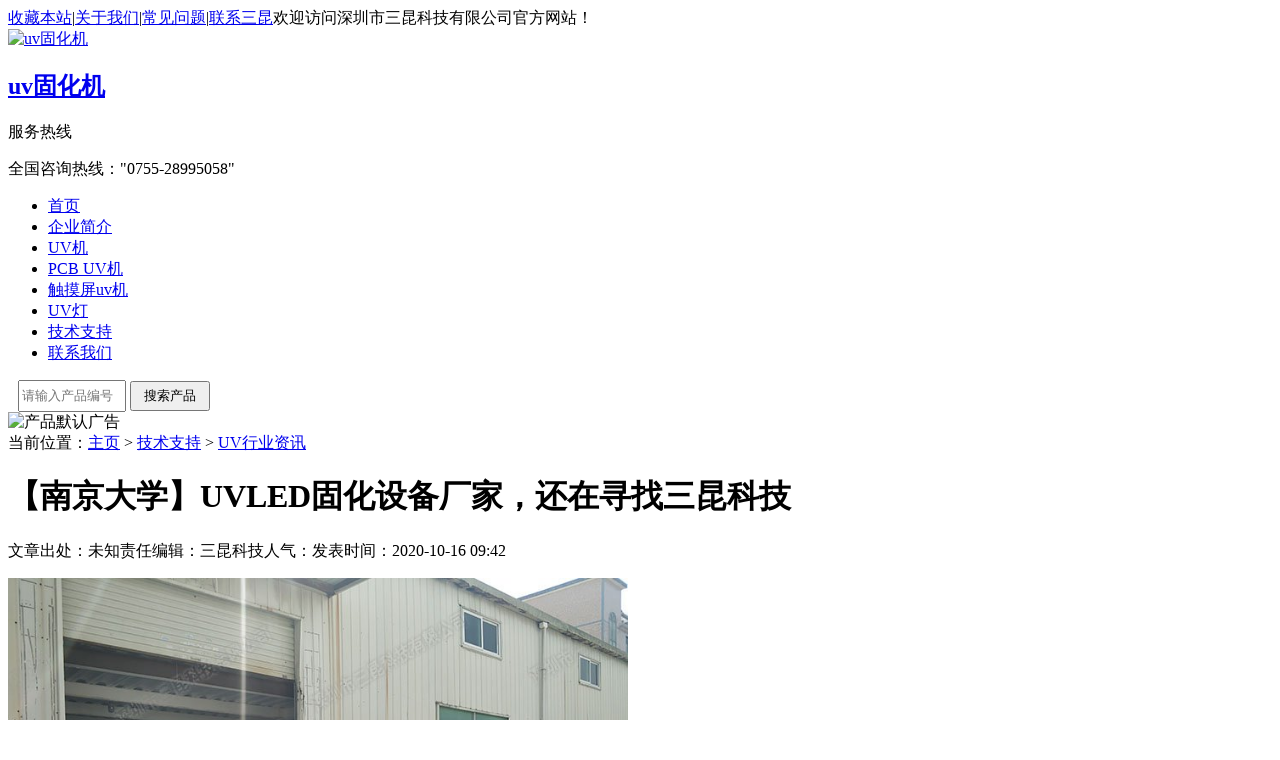

--- FILE ---
content_type: text/html
request_url: http://www.skunuv.com/sk/5354.html
body_size: 8996
content:
<!DOCTYPE html PUBLIC "-//W3C//DTD XHTML 1.0 Transitional//EN" "http://www.w3.org/TR/xhtml1/DTD/xhtml1-transitional.dtd">
<html xmlns="http://www.w3.org/1999/xhtml">
<head id="Head1">
<meta http-equiv="Content-Type" content="text/html; charset=utf-8" />
<title>【南京大学】UVLED固化设备厂家，还在寻找三昆科技_UV机_UV固化机_UV灯_UV光固机_UV光固化机-深圳三昆科技办事处</title>
<meta name="keywords" content="UV固化箱,UVLED固化设备,UVLED固化设备时,UVL" />
<meta name="description" content="UVLED固化设备厂家 ，南京大学选择三昆科技 如何找到合适的 UVLED固化设备厂家 ； 我可以根据自己的需求定制设备吗？ 这是许多客户苦苦挣扎的问题。 如果您也正在寻找 UVLED固化设备" />
<link href="/templets/qiye/Skins/Default/Common.css" rel="stylesheet" type="text/css" />
<link href="/templets/qiye/Skins/Default/Style.css" rel="stylesheet" type="text/css" />
<link href="/templets/qiye/Css/reset.css" rel="stylesheet" type="text/css" />
<link href="/templets/qiye/Css/page.css" rel="stylesheet" type="text/css" />
<script type="text/javascript" src="/templets/qiye/JS/jquery-1.8.0.min.js"></script>
</head>
<body>
<!--头部开始-->
<div class="headers">
    <div class="header">
        <div class="top">
            <div class="nav"><span><a href="javascript:addBookmark()">收藏本站</a>|<a href="/aboutus">关于我们</a>|<a href="/j">常见问题</a>|<a href="/lxwm">联系三昆</a></span>欢迎访问深圳市三昆科技有限公司官方网站！</div>
            <div class="logo"><a href="/"><img src="/templets/qiye/UploadFiles/Others/logo.png" alt="uv固化机" title="uv固化机" /><h2>uv固化机</h2></a></div>
          <div class="tel"><span>服务热线</span><p>全国咨询热线：<q>0755-28995058</q></p></div>
        </div>
        <div class="menu">
        	<ul id="menulist">
				<li><a href="/" title="首页" rel="nofollow">首页</a></li>
				      
                <li class="cur"><a href="/aboutus/" title="企业简介">企业简介</a></li>            
				      
                <li class="cur"><a href="/UVji/" title="UV机">UV机</a></li>            
				      
                <li class="cur"><a href="/guentuji/" title="PCB UV机">PCB UV机</a></li>            
				      
                <li class="cur"><a href="/1/" title="触摸屏uv机">触摸屏uv机</a></li>            
				      
                <li class="cur"><a href="/UVdengguan/" title="UV灯">UV灯</a></li>            
				      
                <li class="cur"><a href="/j/" title="技术支持">技术支持</a></li>            
				      
                <li class="cur"><a href="/lxwm/" title="联系我们">联系我们</a></li>            
				 
            </ul>
            <form action="http://www.skunuv.com/plus/search.php" method="get">
			<input style="width:100px; height:26px; margin-left:10px;" type="text" name="keyword" placeholder="请输入产品编号" />
			<input style="width:80px; height:30px;" type="submit" value="搜索产品" />
			</form>
        </div>
    </div> 
</div>
<div class="clear"></div>
<!--Content:Start-->
<div class="content">
		<div class="topadcs">
            <img src='/templets/qiye/UploadFiles/Others/20121023090433_71262.jpg' alt='产品默认广告' />
        </div>
<div class="plc2">当前位置：<a href='https://www.skunuv.com/'>主页</a> > <a href='/j/'>技术支持</a> > <a href='/sk/'>UV行业资讯</a></div>
    <div class="left2">
        <div class="left2top">
        </div>
        <div class="left2_main">
            <div class="n_info_con" id="printableview">
                <h1>【南京大学】UVLED固化设备厂家，还在寻找三昆科技</h1>
                <div class="info_con_tit">
                    <div class="info_con_tit">
                        <div class="n_tit">
                            <span>文章出处：未知</span><span>责任编辑：三昆科技</span><span>人气：<script src="/plus/count.php?view=yes&aid=5354&mid=1" type='text/javascript' language="javascript"></script></span><span>发表时间：2020-10-16 09:42</span>  
                        </div>
                    </div>
                </div>
                <div id="cntrBody">
                    <p><img alt="" src="/uploads/allimg/201016/1-201016094221628.jpg" style="width: 620px;" /></p> <br><b style="color:#a78e44;"><a href='/' target='_blank'><u>UVLED固化设备</u></a>厂家</b>，南京大学选择<a href='/' target='_blank'><u>三昆科技</u></a><br>如何找到合适的<b style="color:#a78e44;">UVLED固化设备厂家</b>； 我可以根据自己的需求定制设备吗？ 这是许多客户苦苦挣扎的问题。 如果您也正在寻找<b style="color:#a78e44;">UVLED固化设备厂家</b>，那么不妨看看南京大学的选项。 作为著名的高等学府，南京大学的学术研究和科学研究实验水平较高。 我购买了南京大学物理学院的实验室<b style="color:#ae7000;">UVLED固化设备时</b>，在试用了三昆技术的原型之后，我果断下订单。<br><br>南京大学之所以如此信任三昆科技，是因为归根结底，产品质量足够好。<br><br> <p><img alt="" src="/uploads/allimg/201016/1-201016094221932.jpg" style="width: 620px;" /></p> <br>专业<b style="color:#a78e44;">UVLED固化设备厂家</b>，值得您信赖<br>作为专业<b style="color:#a78e44;">UVLED固化设备厂家</b>，三昆科技始终致力于为客户提供优质的产品，有效的解决方案和周到的改进。 销售服务。 就外观，质量，功能和价格而言，三昆科技的紫外线固化设备是业内最佳的设备之一。 其独特的芯片警报功能即使在灯珠损坏时也可以发出警报，从而有效地减少了损失并防止了生产错误。<br><br>对于三昆科技，客户愿意信任我们并购买我们的设备。 无论产品数量多少，这都是对我们的肯定。 我们将尽力解决客户问题，并提供质量更好的紫外线固化设备。<br><br>三昆科技-专业<b style="color:#a78e44;">UVLED固化设备厂家</b>，更值得您的信赖。<br><br>质量才是硬道理，三昆科技只能做到<b style="color:#549688;">UVLED固化设备</b><br> <p><img alt="" src="/uploads/allimg/201016/1-201016094221c6.jpg" style="width: 620px;" /></p> <br>质量是生产的基础。 只有在确保质量的基础上，我们才能为客户提供更好的服务。 三昆科技坚持百年历史，认真做好每台机器<b style="color:#549688;">UVLED固化设备</b>。 产品通过了富士康，桑尼，捷普，伟创力等主要制造商的认证，质量值得信赖。<br><br>质量才是硬道理，三昆科技坚持只做好<b style="color:#549688;">UVLED固化设备</b>。<br><br>这些客户还使用：<br> <p><img alt="" src="/uploads/allimg/201016/1-2010160942224P.jpg" style="width: 620px;" /></p> <p><img alt="" src="/uploads/allimg/201016/1-2010160942222V.jpg" style="width: 620px;" /></p> <br>24小时客户服务热线：如果您对以上内容感兴趣<b style="color:#845a33;">UV固化箱</b>或有任何疑问，请单击联系我们页面右侧的在线客户服务，或致电：三昆科技0755-28995058，您最好的 使用<b style="color:#549688;">UVLED固化设备</b>商。
                    <p style="padding:5px; text-align:center; background-color:#99CC33;">本文章由三昆<b><a href='/sk/5354.html'>UVLED固化设备</a></b>厂家整理原创，转载请注明出处：<b><a href="http://www.skunuv.com/sk/5354.html" target="_blank" title="/sk/5354.html">http://www.skunuv.com/sk/5354.html</a></b></p>
                </div>
                <div class="apage" id="showfenye">
                    <!--资讯分页:start-->
                    <script type="text/javascript">
                    var pagecont=1;
                    if(pagecont >= 2)
                    {
                    var ss = new Cls_jsPage(1, 1, 5, "ss");
                    ss.setPageSE("jieliudiaosuhuiludes_", ".html");
                    ss.setPageInput("Page");
                    ss.setUrl("");
                    ss.setPageFrist("<a class='ob'>首页</a>", "首页");
                    ss.setPagePrev("<a class='ob'>上一页</a>", "上一页");
                    ss.setPageNext("<a class='ob'>下一页</a>", "下一页");
                    ss.setPageLast("<a class='ob'>尾页</a>", "尾页");
                    ss.setPageText("{$PageNum}", "{$PageNum}");
                    ss.setPageTextF("{$PageTextF}", "{$PageTextF}");
                    ss.setPageSelect("{$PageNum}", "{$PageNum}");
                    ss.setPageCss("o", "", "");
                    ss.setHtml("<div class='o'>{$PageFrist}{$PagePrev}{$PageText}{$PageNext}{$PageLast}</div>");
                    ss.Write();
                    }
                    else
                    {
                        document.getElementById("showfenye").style.display="none";
                    }
                    </script>
                    <!--资讯分页:end-->
                </div>
                <div class="gduo">
                    上一篇：<a href='/sk/5347.html'>uvled固化技术已成为固化发展的主要方向</a>   |  下一篇：<a href='/sk/5355.html'>【UVLED固化】您知道为什么三昆科技在UVLED固化领域受到好评吗？</a> 
				</div>
            </div>
            <div class="info_key">
                <span>此文TAG标签：</span><a href="/tags.php?/UVLED%E5%9B%BA%E5%8C%96%E8%AE%BE%E5%A4%87/">UVLED固化设备</a><a href="/tags.php?/UV%E5%9B%BA%E5%8C%96%E7%AE%B1/">UV固化箱</a><a href="/tags.php?/UVLED%E5%9B%BA%E5%8C%96%E8%AE%BE%E5%A4%87%E6%97%B6/">UVLED固化设备时</a>
            </div>
            <div class="n_info_con2">
                <h4 class="t04">相关资讯</h4>
                <div class="info_b">
                  <ul class="p_list_ul">
					<li><a target='_blank' href='/sk/5173.html' title='【UV胶固化】电子元器件UV胶水固化UVLED光固化设备'>【UV胶固化】电子元器件UV胶水固化UVLED光固化设备</a></li>
<li><a target='_blank' href='/sk/5390.html' title='[应用领域]UVLED的10大产业'>[应用领域]UVLED的10大产业</a></li>
<li><a target='_blank' href='/sk/3300.html' title='耐磨实验机介绍用途'>耐磨实验机介绍用途</a></li>
<li><a target='_blank' href='/sk/6012.html' title='【UV固化机】三昆科技提醒您购买后不能忘记这三点UVLED固化机'>【UV固化机】三昆科技提醒您购买后不能忘记这三点UVLED固化机</a></li>
<li><a target='_blank' href='/sk/6123.html' title='uv光固化阻焊油用紫外线固化机照多久?'>uv光固化阻焊油用紫外线固化机照多久?</a></li>
<li><a target='_blank' href='/sk/5841.html' title='三昆科技（深圳）有限公司官方网站'>三昆科技（深圳）有限公司官方网站</a></li>
<li><a target='_blank' href='/sk/5012.html' title='选择背光键盘UV胶水固化机'>选择背光键盘UV胶水固化机</a></li>
<li><a target='_blank' href='/sk/6061.html' title='【微电子应用】简述UVLED固化在微电子行业中的应用'>【微电子应用】简述UVLED固化在微电子行业中的应用</a></li>
<li><a target='_blank' href='/sk/5877.html' title='为什么电脑柔性软板三防漆用于固化UVLED光固化机更换水银灯'>为什么电脑柔性软板三防漆用于固化UVLED光固化机更换水银灯</a></li>
<li><a target='_blank' href='/sk/6111.html' title='uv固化机按需定制，不能忽视的问题！'>uv固化机按需定制，不能忽视的问题！</a></li>

                    </ul>
				<div class="clear"></div>
                </div>
                <div class="clear">
                </div>
            </div>
             <div class="n_info_tjcp">
                <h4 class="t04">推荐产品</h4>
 <dl><dt><a title='低温型UV设备 电子产品 触' target="_blank" href='/UVji/diwenxingUVguangguhuaji/33.html'><img src='/uploads/allimg/111126/1_112611314V050.jpg' border='0' width='120' height='120' alt='低温型UV设备 电子产品 触摸屏专用SK-205-400'></a></dt><dd><a title='低温型UV设备 电子产品 触' target="_blank" href='/UVji/diwenxingUVguangguhuaji/33.html'>低温型UV设备 电子产品 触</a></dd></dl>
<dl><dt><a title='UV喷涂流水线UV机IR+UV机一' target="_blank" href='/UVji/IRsuidaolu_UVkaoxiang/73.html'><img src='/uploads/allimg/111115/1_1115104424FD.jpg' border='0' width='120' height='120' alt='UV喷涂流水线UV机IR+UV机一体SK-506/IR310-800'></a></dt><dd><a title='UV喷涂流水线UV机IR+UV机一' target="_blank" href='/UVji/IRsuidaolu_UVkaoxiang/73.html'>UV喷涂流水线UV机IR+UV机一</a></dd></dl>
<dl><dt><a title='桌面式UV机 台式UV光固化机' target="_blank" href='/UVji/changguiUVshebei/31.html'><img src='/uploads/allimg/111126/1_11261043335M8.jpg' border='0' width='120' height='120' alt='桌面式UV机 台式UV光固化机SK-102-300'></a></dt><dd><a title='桌面式UV机 台式UV光固化机' target="_blank" href='/UVji/changguiUVshebei/31.html'>桌面式UV机 台式UV光固化机</a></dd></dl>
<dl><dt><a title='LCD液晶显示屏封口UV胶固化' target="_blank" href='/UVji/changguiUVshebei/163.html'><img src='/uploads/allimg/111206/1_12061A11c2R.jpg' border='0' width='120' height='120' alt='LCD液晶显示屏封口UV胶固化UV光固机 SK-206-800'></a></dt><dd><a title='LCD液晶显示屏封口UV胶固化' target="_blank" href='/UVji/changguiUVshebei/163.html'>LCD液晶显示屏封口UV胶固化</a></dd></dl>

            </div>
        </div>
        <div class="left2bot">
        </div>
    </div>
    <div class="right2">
        <div class="right2top">
        </div>
        <div class="right2_main">
            <h4 class="t03"><a href="/uvj">推荐文章</a></h4>
            <ul class="n_rt_ul">
			<li><a href='/UVj/6119.html' target='_blank' title="led灯条胶水uv固化机(uv led固化灯)">led灯条胶水uv固化机(uv led固化灯)</a></li>
<li><a href='/UVj/6115.html' target='_blank' title="低温uv固化机多少钱一台与传统固化设备的比较">低温uv固化机多少钱一台与传统固化设备的比较</a></li>
<li><a href='/UVj/6114.html' target='_blank' title="陶瓷UV漆光固化机在陶瓷瓷砖行业的应用优势">陶瓷UV漆光固化机在陶瓷瓷砖行业的应用优势</a></li>
<li><a href='/UVj/6110.html' target='_blank' title="台式uv固化机哪家好，怎样辨别真实厂家？">台式uv固化机哪家好，怎样辨别真实厂家？</a></li>
<li><a href='/UVj/6107.html' target='_blank' title="从uv机固化灯改UVled固化灯，全新的光明时代来临了">从uv机固化灯改UVled固化灯，全新的光明时代来临了</a></li>
<li><a href='/UVj/6105.html' target='_blank' title="自动硅胶改质uv机怎么用?">自动硅胶改质uv机怎么用?</a></li>
<li><a href='/UVj/6106.html' target='_blank' title="自动硅胶改质uv机怎么用?">自动硅胶改质uv机怎么用?</a></li>
<li><a href='/UVj/6104.html' target='_blank' title="[胶水强度]哪些因素会影响UV胶水强度？">[胶水强度]哪些因素会影响UV胶水强度？</a></li>
<li><a href='/UVj/6098.html' target='_blank' title="【固化设备的选择】如何选择UV固化箱和UV固化炉？">【固化设备的选择】如何选择UV固化箱和UV固化炉？</a></li>
<li><a href='/UVj/6096.html' target='_blank' title="【丝网印刷应用】UVLED固化机在丝网印刷中的主要应用">【丝网印刷应用】UVLED固化机在丝网印刷中的主要应用</a></li>
<li><a href='/UVj/6090.html' target='_blank' title="【散热】三昆科技UV固化机散热问题及方法">【散热】三昆科技UV固化机散热问题及方法</a></li>
<li><a href='/UVj/6083.html' target='_blank' title="〔UV固化设备〕UVLED固化设备取代汞灯的三个原因">〔UV固化设备〕UVLED固化设备取代汞灯的三个原因</a></li>
<li><a href='/UVj/6077.html' target='_blank' title="[紫外线固化]因为紫外线胶水离我们的生活如此之近">[紫外线固化]因为紫外线胶水离我们的生活如此之近</a></li>
<li><a href='/UVj/6076.html' target='_blank' title="【UVLED水冷设备】水冷设备光源的使用是为了使设备更好地散热">【UVLED水冷设备】水冷设备光源的使用是为了使设备更好地散热</a></li>
<li><a href='/UVj/6075.html' target='_blank' title="【UVLED固化】哪些UVLED涂层可以通过UVLED固化机进行固化">【UVLED固化】哪些UVLED涂层可以通过UVLED固化机进行固化</a></li>
<li><a href='/UVj/6062.html' target='_blank' title="【UV胶水固化】如何确定UV胶水是否完全固化？三昆科技告诉你">【UV胶水固化】如何确定UV胶水是否完全固化？三昆科技告诉你</a></li>
<li><a href='/UVj/6058.html' target='_blank' title="[涂胶指南]UV胶水固化机厂家TalkingUV胶水手机指纹识别模块中的胶点">[涂胶指南]UV胶水固化机厂家TalkingUV胶水手机指纹识别模块中的胶点</a></li>
<li><a href='/UVj/6056.html' target='_blank' title="[固化问题]固化后UV胶水变白是什么原因？ 是胶水问题还是UVLED固化机的原因？">[固化问题]固化后UV胶水变白是什么原因？ 是胶水问题还是UVLED固化机的原因？</a></li>
<li><a href='/UVj/6052.html' target='_blank' title="[UVLED定制]螺孔UV胶水固化选择三昆科技UVLED固化传动系统。
">[UVLED定制]螺孔UV胶水固化选择三昆科技UVLED固化传动系统。
</a></li>
<li><a href='/UVj/6050.html' target='_blank' title="[UV胶固化]光学镜片UV胶固化选择UVLED固化机还是汞灯？ 看看三昆科技怎么说">[UV胶固化]光学镜片UV胶固化选择UVLED固化机还是汞灯？ 看看三昆科技怎么说</a></li>
<li><a href='/UVj/6044.html' target='_blank' title="【小知识】UVLED固化机厂家三昆科技告诉你UV能量计和UV强度测量的区别">【小知识】UVLED固化机厂家三昆科技告诉你UV能量计和UV强度测量的区别</a></li>
<li><a href='/UVj/6042.html' target='_blank' title="【UVLED封装】三昆科技讲座UVLED固化机两种包装材料对比">【UVLED封装】三昆科技讲座UVLED固化机两种包装材料对比</a></li>
<li><a href='/UVj/6041.html' target='_blank' title="【UVLED】为什么UV胶水固化后会脱胶？UV胶水固化机厂家告诉你">【UVLED】为什么UV胶水固化后会脱胶？UV胶水固化机厂家告诉你</a></li>
<li><a href='/UVj/6039.html' target='_blank' title="【UVLED工艺】想知道如何使用UVLED固化机进行光盘保护层处理？ 三昆科技告诉你">【UVLED工艺】想知道如何使用UVLED固化机进行光盘保护层处理？ 三昆科技告诉你</a></li>
<li><a href='/UVj/6037.html' target='_blank' title="【干货分享】UVLED固化机厂家三昆科技分享UVLED固化机常用术语和单位">【干货分享】UVLED固化机厂家三昆科技分享UVLED固化机常用术语和单位</a></li>
<li><a href='/UVj/6034.html' target='_blank' title="【UV油漆固化】手持使用三昆科技吗UV油漆固化UVLED固化机">【UV油漆固化】手持使用三昆科技吗UV油漆固化UVLED固化机</a></li>
 		
            </ul>
            <h4 class="t03"><a href="/zwx">最新资讯文章</a></h4>
            <ul class="n_rt_ul" id="cntrLastArticle">
			<li><a href='/zwx/6122.html' target='_blank' title="uv丝印油墨用阳光固化可以吗?">uv丝印油墨用阳光固化可以吗?</a></li>
<li><a href='/zwx/6101.html' target='_blank' title="[光强度测试仪]紫外线能量计和紫外线强度计有什么区别？">[光强度测试仪]紫外线能量计和紫外线强度计有什么区别？</a></li>
<li><a href='/zwx/6092.html' target='_blank' title="【UV固化机】三昆科技带您了解UV油墨固化的原理和优势">【UV固化机】三昆科技带您了解UV油墨固化的原理和优势</a></li>
<li><a href='/zwx/6085.html' target='_blank' title="〔UVLED面光源〕三昆科技教您如何选择UVLED面源固化机">〔UVLED面光源〕三昆科技教您如何选择UVLED面源固化机</a></li>
<li><a href='/zwx/6079.html' target='_blank' title="【油墨固化】凹入式技术UVLED固化机可以将UV油墨固化一半">【油墨固化】凹入式技术UVLED固化机可以将UV油墨固化一半</a></li>
<li><a href='/zwx/6057.html' target='_blank' title="[光固化]UVLED固化机厂家三昆科技解析UV固化技术特点">[光固化]UVLED固化机厂家三昆科技解析UV固化技术特点</a></li>
<li><a href='/zwx/6025.html' target='_blank' title="[胶水指南]UV胶水固化机厂家TalkingUV胶水手机指纹识别模块中的胶">[胶水指南]UV胶水固化机厂家TalkingUV胶水手机指纹识别模块中的胶</a></li>
<li><a href='/zwx/6011.html' target='_blank' title="【固化问题】固化后UV胶水变白是什么原因？ 是胶水问题还是">【固化问题】固化后UV胶水变白是什么原因？ 是胶水问题还是</a></li>
<li><a href='/zwx/6008.html' target='_blank' title="【疗效】UVLED固化效果好坏 哪些因素决定？ 三昆科技告诉你">【疗效】UVLED固化效果好坏 哪些因素决定？ 三昆科技告诉你</a></li>
<li><a href='/zwx/6003.html' target='_blank' title="【UVLED】机密UVLED固化机用于固化电子零件的UV胶时增加反射器的">【UVLED】机密UVLED固化机用于固化电子零件的UV胶时增加反射器的</a></li>
<li><a href='/zwx/5998.html' target='_blank' title="[UV固化问题]三昆简要介绍了影响UVLED固化机深层固化的因素">[UV固化问题]三昆简要介绍了影响UVLED固化机深层固化的因素</a></li>
<li><a href='/zwx/5993.html' target='_blank' title="【混合波段UVLED固化机】三昆混波段UVLED固化机轻松解决固化问题">【混合波段UVLED固化机】三昆混波段UVLED固化机轻松解决固化问题</a></li>
<li><a href='/zwx/5986.html' target='_blank' title="UV胶水UV固化三个问题和答案">UV胶水UV固化三个问题和答案</a></li>
<li><a href='/zwx/5983.html' target='_blank' title="uvled线光源和UV固化设备">uvled线光源和UV固化设备</a></li>
<li><a href='/zwx/5977.html' target='_blank' title="什么因素决定uvled光源照射强度？">什么因素决定uvled光源照射强度？</a></li>
<li><a href='/zwx/5975.html' target='_blank' title="uv固化机与喷墨干燥的关系">uv固化机与喷墨干燥的关系</a></li>
<li><a href='/zwx/5969.html' target='_blank' title="uv光固化机">uv光固化机</a></li>
<li><a href='/zwx/5948.html' target='_blank' title="紫外led固化箱电源和可用区域">紫外led固化箱电源和可用区域</a></li>
<li><a href='/zwx/5938.html' target='_blank' title="uvled光固化设备导体与半导体的关系">uvled光固化设备导体与半导体的关系</a></li>
<li><a href='/zwx/5933.html' target='_blank' title="uv固化设备灯珠uvled固化箱">uv固化设备灯珠uvled固化箱</a></li>
<li><a href='/zwx/5915.html' target='_blank' title="UV能量计（照度计）它在固化中起什么作用">UV能量计（照度计）它在固化中起什么作用</a></li>
<li><a href='/zwx/5907.html' target='_blank' title="用于医疗行业的产品UVLED点光源固化胶">用于医疗行业的产品UVLED点光源固化胶</a></li>
<li><a href='/zwx/5903.html' target='_blank' title="流水线生产用什么UV光固化设备良UVLED隧道式流水线固化机">流水线生产用什么UV光固化设备良UVLED隧道式流水线固化机</a></li>
<li><a href='/zwx/5898.html' target='_blank' title="什么是荧光渗透检查">什么是荧光渗透检查</a></li>
<li><a href='/zwx/5891.html' target='_blank' title="UVLED美容">UVLED美容</a></li>
<li><a href='/zwx/5871.html' target='_blank' title="中小企业可以接受哪种UV固化固化剂？UVLED光源">中小企业可以接受哪种UV固化固化剂？UVLED光源</a></li>
 
            </ul>
        </div>
        <div class="right2bot">
        </div>
    </div>
    <div class="clear">
    </div>
</div>
<!--content:end-->
<!-- footer:start --> 
<div class="footers">
    <div class="footer">
    	<div class="foot_logo"><a href="#"><img src="/templets/qiye/Skins/Default/Img/Common/foot_logo.png" alt="三昆科技" /></a></div>
        <div class="bos03">
        	<div class="foot_menu"><a href="/aboutus" title="关于三昆" target="_blank">关于三昆</a>|<a href="/uvji" title="UV机产品" target="_blank">UV机产品</a>|<a href="/j" title="技术支持" target="_blank">技术支持</a>|<a href="/UVdengguan" title="UV灯管" target="_blank">UV灯管</a>|<a href=" /lxwm" title="联系三昆" target="_blank">联系三昆</a>|<a href="/sitemap.xml" title="网站地图" target="_blank">网站地图</a></div>
<div class="wenz1">深圳市三昆科技有限公司  版权所有 <a href="https://beian.miit.gov.cn" title="粤ICP备17093796号-5" rel="nofollow" target="_blank">粤ICP备17093796号</a><br />
1.业务订购：李炳基:13823369867  2.业务售后：黄朝阳:13510246266 <br />
产品订购：0755-28995058   传真：0755-89648039   邮箱：xhuv2006@163.com<br />
厂址：广东省深圳市龙岗区宝龙街道同乐社区大坑路2-13号</div>
      </div>       
    <div class="clear"></div>
    </div>
</div>
<!-- 在线客服代码 开始 -->
<script type="text/javascript" src="/templets/qiye/JS/jQueryFixedPlugins.js"></script>
<script type="text/javascript"> 
$(function() { 
	$("#scrollsidebar").fix({
		float : 'right',	//default.left or right
		minStatue : false,
		skin : 'blue',	//default.gray or blue
		durationTime : 500
	});
});
</script> 
<div class="scrollsidebar" id="scrollsidebar">
    <div class="side_content">
        <div class="side_list">
            <div class="side_title"><a title="隐藏" class="close_btn"><span>关闭</span></a></div>
            <div class="side_center">
		<div style="border-bottom:1px solid #ddd;">
			<img src="/templets/qiye/images/kefuimage.jpg" alt="在线客服" width="159" />
		</div>
		<div class="other">
		<p><span style="color:#0c8918">主营:UV机,LEDUV机,UV固化机,UVLED光固化机,UV烤箱,UV灯管,IR隧道炉,UV配件</span></p>
		</div>
                <div class="custom_service">
                    <a title="点击这里给我发消息" href="http://wpa.qq.com/msgrd?v=3&uin=1753480168&menu=yes" target="_blank" rel="nofollow"><img src="/uploads/allimg/170909/1-1FZ914042L91.gif" alt="李炳基"></a> 李炳基:<span class="maskedlayer">13823369867</span>
                    <!--<a title="点击这里给我发消息" href="http://wpa.qq.com/msgrd?v=3&uin=2851085006&menu=yes" target="_blank" rel="nofollow"><img src="/uploads/allimg/170909/1-1FZ914042L91.gif" alt="蒋巧媞"></a> 蒋巧媞:18123855293-->
                    <a title="点击这里给我发消息" href="http://wpa.qq.com/msgrd?v=3&uin=289604232&menu=yes" target="_blank" rel="nofollow"><img src="/uploads/allimg/170909/1-1FZ914042L91.gif" alt="黄朝阳"></a> 黄朝阳:<span style="color:red;">13510246266</span>
                    <a title="点击这里给我发消息" href="http://wpa.qq.com/msgrd?v=3&uin=289604232&menu=yes" target="_blank" rel="nofollow"><img src="/uploads/allimg/170909/1-1FZ914042L91.gif" alt="黄永贵"></a> 黄永贵:13913507139
                </div>               
                <div class="other">
					座机:0755-28995058<br />
					传真:0755-89648039
                </div>
                <div class="msgserver">
                    <a href="/lxwm/" rel="nofollow" title="产品订购方式">产品订购方式</a>
                </div>
            </div>
            <div class="side_bottom"></div>
        </div>
    </div>
    <div class="show_btn"><span>在线客服</span></div>
</div>
<!-- 在线客服代码 结束 -->
<!--百度内容自动推送代码：start-->
<script>
(function(){
    var bp = document.createElement('script');
    var curProtocol = window.location.protocol.split(':')[0];
    if (curProtocol === 'https') {
        bp.src = 'https://zz.bdstatic.com/linksubmit/push.js';        
    }
    else {
        bp.src = 'http://push.zhanzhang.baidu.com/push.js';
    }
    var s = document.getElementsByTagName("script")[0];
    s.parentNode.insertBefore(bp, s);
})();
</script>
<!--360搜索引擎内容自动推送代码：start-->
<script>
(function(){
   var src = (document.location.protocol == "http:") ? "http://js.passport.qihucdn.com/11.0.1.js?7c13a94fb369bd2c4c62ced0a8b50c69":"https://jspassport.ssl.qhimg.com/11.0.1.js?7c13a94fb369bd2c4c62ced0a8b50c69";
   document.write('<script src="' + src + '" id="sozz"><\/script>');
})();
</script>
<!--百度统计代码：start-->
<script>
var _hmt = _hmt || [];
(function() {
  var hm = document.createElement("script");
  hm.src = "https://hm.baidu.com/hm.js?4261954db7a3767722d017c09fe6446c";
  var s = document.getElementsByTagName("script")[0]; 
  s.parentNode.insertBefore(hm, s);
})();
</script>
<!-- footer:end -->
<!-- 在线沟通代码 -->
<script>
var _hmt = _hmt || [];
(function() {
  var hm = document.createElement("script");
  hm.src = "https://hm.baidu.com/hm.js?bdb9441f955b39d1eb585bd014b9f473";
  var s = document.getElementsByTagName("script")[0]; 
  s.parentNode.insertBefore(hm, s);
})();
</script>
</body>
</html>